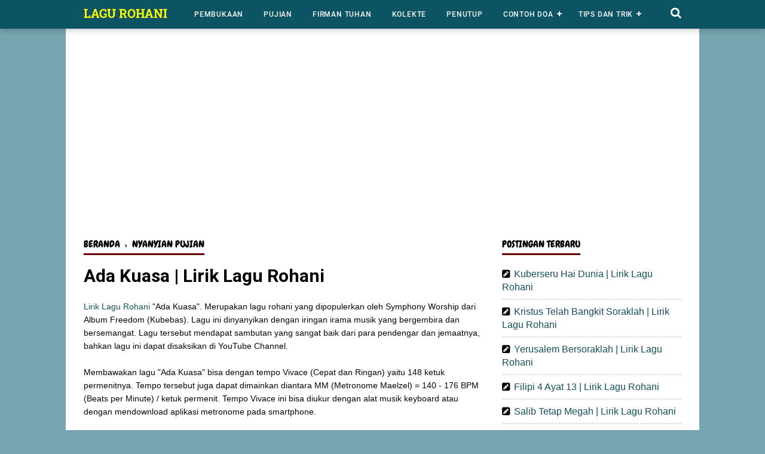

--- FILE ---
content_type: text/html; charset=utf-8
request_url: https://www.google.com/recaptcha/api2/aframe
body_size: 266
content:
<!DOCTYPE HTML><html><head><meta http-equiv="content-type" content="text/html; charset=UTF-8"></head><body><script nonce="CHmm9t7AhDERcIsK-Ft13A">/** Anti-fraud and anti-abuse applications only. See google.com/recaptcha */ try{var clients={'sodar':'https://pagead2.googlesyndication.com/pagead/sodar?'};window.addEventListener("message",function(a){try{if(a.source===window.parent){var b=JSON.parse(a.data);var c=clients[b['id']];if(c){var d=document.createElement('img');d.src=c+b['params']+'&rc='+(localStorage.getItem("rc::a")?sessionStorage.getItem("rc::b"):"");window.document.body.appendChild(d);sessionStorage.setItem("rc::e",parseInt(sessionStorage.getItem("rc::e")||0)+1);localStorage.setItem("rc::h",'1769835665960');}}}catch(b){}});window.parent.postMessage("_grecaptcha_ready", "*");}catch(b){}</script></body></html>